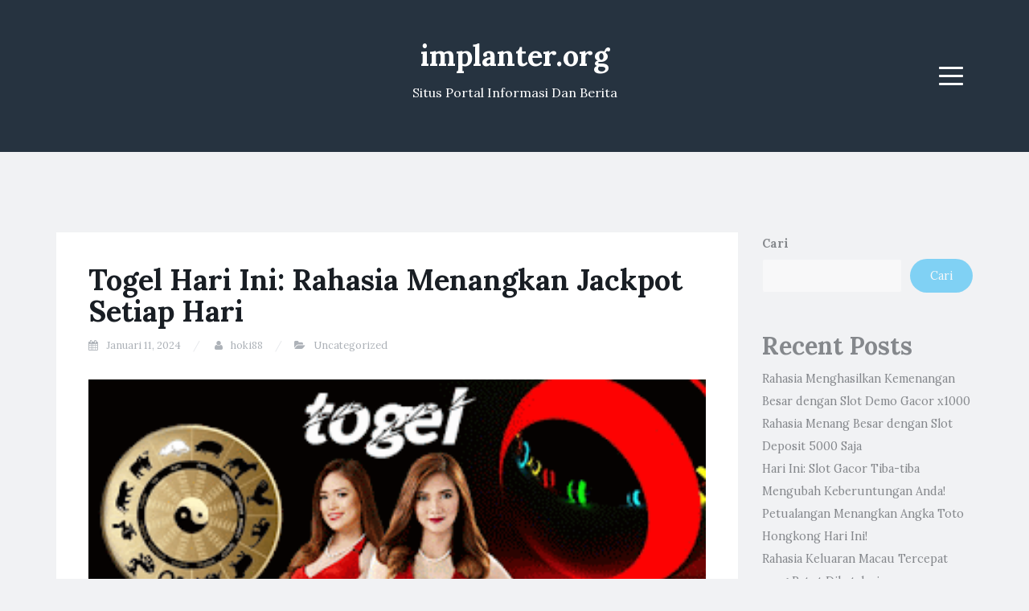

--- FILE ---
content_type: text/html; charset=UTF-8
request_url: https://implanter.org/togel-hari-ini-rahasia-menangkan-jackpot-setiap-hari/
body_size: 12868
content:
<!DOCTYPE html>
<html lang="id">
<head>
<meta charset="UTF-8">
<meta name="viewport" content="width=device-width, initial-scale=1">
<link rel="profile" href="https://gmpg.org/xfn/11">
<link rel="pingback" href="https://implanter.org/xmlrpc.php">

<meta name='robots' content='index, follow, max-image-preview:large, max-snippet:-1, max-video-preview:-1' />

	<!-- This site is optimized with the Yoast SEO plugin v26.7 - https://yoast.com/wordpress/plugins/seo/ -->
	<title>Togel Hari Ini: Rahasia Menangkan Jackpot Setiap Hari - implanter.org</title>
	<meta name="description" content="Apakah Anda ingin bermain togel hari ini dan berharap memenangkan jackpot? Banyak orang tertarik dengan togel karena menawarkan kesempatan untuk" />
	<link rel="canonical" href="https://implanter.org/togel-hari-ini-rahasia-menangkan-jackpot-setiap-hari/" />
	<meta property="og:locale" content="id_ID" />
	<meta property="og:type" content="article" />
	<meta property="og:title" content="Togel Hari Ini: Rahasia Menangkan Jackpot Setiap Hari - implanter.org" />
	<meta property="og:description" content="Apakah Anda ingin bermain togel hari ini dan berharap memenangkan jackpot? Banyak orang tertarik dengan togel karena menawarkan kesempatan untuk" />
	<meta property="og:url" content="https://implanter.org/togel-hari-ini-rahasia-menangkan-jackpot-setiap-hari/" />
	<meta property="og:site_name" content="implanter.org" />
	<meta property="article:published_time" content="2024-01-10T20:06:02+00:00" />
	<meta property="og:image" content="https://blogger.googleusercontent.com/img/b/R29vZ2xl/AVvXsEijQifww2Ym0CYPMp6_ftLrkhKkaxMq2JbO8aVJuhcUl48NrNUqwLEgWslRvDqp4J-uQ8Ul-1EXsVUMfUMEkttm3wvTX5-vUYZgSKEER9SwY6GPfBDQWZu22VXLIaNsGYKeHFwcfpluRHLYl8gbxqjOFG9MTfb3pDMWemjfDgmXAvFy6fYYzGsLgl5c_Yfn/s320/4.gif" />
	<meta name="author" content="hoki88" />
	<meta name="twitter:card" content="summary_large_image" />
	<meta name="twitter:image" content="https://blogger.googleusercontent.com/img/b/R29vZ2xl/AVvXsEijQifww2Ym0CYPMp6_ftLrkhKkaxMq2JbO8aVJuhcUl48NrNUqwLEgWslRvDqp4J-uQ8Ul-1EXsVUMfUMEkttm3wvTX5-vUYZgSKEER9SwY6GPfBDQWZu22VXLIaNsGYKeHFwcfpluRHLYl8gbxqjOFG9MTfb3pDMWemjfDgmXAvFy6fYYzGsLgl5c_Yfn/s320/4.gif" />
	<meta name="twitter:label1" content="Ditulis oleh" />
	<meta name="twitter:data1" content="hoki88" />
	<meta name="twitter:label2" content="Estimasi waktu membaca" />
	<meta name="twitter:data2" content="5 menit" />
	<script type="application/ld+json" class="yoast-schema-graph">{"@context":"https://schema.org","@graph":[{"@type":"Article","@id":"https://implanter.org/togel-hari-ini-rahasia-menangkan-jackpot-setiap-hari/#article","isPartOf":{"@id":"https://implanter.org/togel-hari-ini-rahasia-menangkan-jackpot-setiap-hari/"},"author":{"name":"hoki88","@id":"https://implanter.org/#/schema/person/92bf6a674711c0503972f928535412d0"},"headline":"Togel Hari Ini: Rahasia Menangkan Jackpot Setiap Hari","datePublished":"2024-01-10T20:06:02+00:00","mainEntityOfPage":{"@id":"https://implanter.org/togel-hari-ini-rahasia-menangkan-jackpot-setiap-hari/"},"wordCount":927,"image":["https://blogger.googleusercontent.com/img/b/R29vZ2xl/AVvXsEijQifww2Ym0CYPMp6_ftLrkhKkaxMq2JbO8aVJuhcUl48NrNUqwLEgWslRvDqp4J-uQ8Ul-1EXsVUMfUMEkttm3wvTX5-vUYZgSKEER9SwY6GPfBDQWZu22VXLIaNsGYKeHFwcfpluRHLYl8gbxqjOFG9MTfb3pDMWemjfDgmXAvFy6fYYzGsLgl5c_Yfn/s320/4.gif"],"thumbnailUrl":"https://blogger.googleusercontent.com/img/b/R29vZ2xl/AVvXsEijQifww2Ym0CYPMp6_ftLrkhKkaxMq2JbO8aVJuhcUl48NrNUqwLEgWslRvDqp4J-uQ8Ul-1EXsVUMfUMEkttm3wvTX5-vUYZgSKEER9SwY6GPfBDQWZu22VXLIaNsGYKeHFwcfpluRHLYl8gbxqjOFG9MTfb3pDMWemjfDgmXAvFy6fYYzGsLgl5c_Yfn/s320/4.gif","articleSection":["Uncategorized"],"inLanguage":"id"},{"@type":"WebPage","@id":"https://implanter.org/togel-hari-ini-rahasia-menangkan-jackpot-setiap-hari/","url":"https://implanter.org/togel-hari-ini-rahasia-menangkan-jackpot-setiap-hari/","name":"Togel Hari Ini: Rahasia Menangkan Jackpot Setiap Hari - implanter.org","isPartOf":{"@id":"https://implanter.org/#website"},"primaryImageOfPage":"https://blogger.googleusercontent.com/img/b/R29vZ2xl/AVvXsEijQifww2Ym0CYPMp6_ftLrkhKkaxMq2JbO8aVJuhcUl48NrNUqwLEgWslRvDqp4J-uQ8Ul-1EXsVUMfUMEkttm3wvTX5-vUYZgSKEER9SwY6GPfBDQWZu22VXLIaNsGYKeHFwcfpluRHLYl8gbxqjOFG9MTfb3pDMWemjfDgmXAvFy6fYYzGsLgl5c_Yfn/s320/4.gif","image":["https://blogger.googleusercontent.com/img/b/R29vZ2xl/AVvXsEijQifww2Ym0CYPMp6_ftLrkhKkaxMq2JbO8aVJuhcUl48NrNUqwLEgWslRvDqp4J-uQ8Ul-1EXsVUMfUMEkttm3wvTX5-vUYZgSKEER9SwY6GPfBDQWZu22VXLIaNsGYKeHFwcfpluRHLYl8gbxqjOFG9MTfb3pDMWemjfDgmXAvFy6fYYzGsLgl5c_Yfn/s320/4.gif"],"thumbnailUrl":"https://blogger.googleusercontent.com/img/b/R29vZ2xl/AVvXsEijQifww2Ym0CYPMp6_ftLrkhKkaxMq2JbO8aVJuhcUl48NrNUqwLEgWslRvDqp4J-uQ8Ul-1EXsVUMfUMEkttm3wvTX5-vUYZgSKEER9SwY6GPfBDQWZu22VXLIaNsGYKeHFwcfpluRHLYl8gbxqjOFG9MTfb3pDMWemjfDgmXAvFy6fYYzGsLgl5c_Yfn/s320/4.gif","datePublished":"2024-01-10T20:06:02+00:00","author":{"@id":"https://implanter.org/#/schema/person/92bf6a674711c0503972f928535412d0"},"description":"Apakah Anda ingin bermain togel hari ini dan berharap memenangkan jackpot? Banyak orang tertarik dengan togel karena menawarkan kesempatan untuk","breadcrumb":{"@id":"https://implanter.org/togel-hari-ini-rahasia-menangkan-jackpot-setiap-hari/#breadcrumb"},"inLanguage":"id","potentialAction":[{"@type":"ReadAction","target":["https://implanter.org/togel-hari-ini-rahasia-menangkan-jackpot-setiap-hari/"]}]},{"@type":"ImageObject","inLanguage":"id","@id":"https://implanter.org/togel-hari-ini-rahasia-menangkan-jackpot-setiap-hari/#primaryimage","url":"https://blogger.googleusercontent.com/img/b/R29vZ2xl/AVvXsEijQifww2Ym0CYPMp6_ftLrkhKkaxMq2JbO8aVJuhcUl48NrNUqwLEgWslRvDqp4J-uQ8Ul-1EXsVUMfUMEkttm3wvTX5-vUYZgSKEER9SwY6GPfBDQWZu22VXLIaNsGYKeHFwcfpluRHLYl8gbxqjOFG9MTfb3pDMWemjfDgmXAvFy6fYYzGsLgl5c_Yfn/s320/4.gif","contentUrl":"https://blogger.googleusercontent.com/img/b/R29vZ2xl/AVvXsEijQifww2Ym0CYPMp6_ftLrkhKkaxMq2JbO8aVJuhcUl48NrNUqwLEgWslRvDqp4J-uQ8Ul-1EXsVUMfUMEkttm3wvTX5-vUYZgSKEER9SwY6GPfBDQWZu22VXLIaNsGYKeHFwcfpluRHLYl8gbxqjOFG9MTfb3pDMWemjfDgmXAvFy6fYYzGsLgl5c_Yfn/s320/4.gif"},{"@type":"BreadcrumbList","@id":"https://implanter.org/togel-hari-ini-rahasia-menangkan-jackpot-setiap-hari/#breadcrumb","itemListElement":[{"@type":"ListItem","position":1,"name":"Home","item":"https://implanter.org/"},{"@type":"ListItem","position":2,"name":"Togel Hari Ini: Rahasia Menangkan Jackpot Setiap Hari"}]},{"@type":"WebSite","@id":"https://implanter.org/#website","url":"https://implanter.org/","name":"implanter.org","description":"Situs Portal Informasi Dan Berita","potentialAction":[{"@type":"SearchAction","target":{"@type":"EntryPoint","urlTemplate":"https://implanter.org/?s={search_term_string}"},"query-input":{"@type":"PropertyValueSpecification","valueRequired":true,"valueName":"search_term_string"}}],"inLanguage":"id"},{"@type":"Person","@id":"https://implanter.org/#/schema/person/92bf6a674711c0503972f928535412d0","name":"hoki88","image":{"@type":"ImageObject","inLanguage":"id","@id":"https://implanter.org/#/schema/person/image/","url":"https://secure.gravatar.com/avatar/c594750e856c9399f764fc356ffd08a2c8b098f0b05ff25b8197b52b21fa9e7e?s=96&d=mm&r=g","contentUrl":"https://secure.gravatar.com/avatar/c594750e856c9399f764fc356ffd08a2c8b098f0b05ff25b8197b52b21fa9e7e?s=96&d=mm&r=g","caption":"hoki88"},"sameAs":["http://implanter.org"],"url":"https://implanter.org/author/hoki88/"}]}</script>
	<!-- / Yoast SEO plugin. -->


<link rel='dns-prefetch' href='//fonts.googleapis.com' />
<link rel="alternate" type="application/rss+xml" title="implanter.org &raquo; Feed" href="https://implanter.org/feed/" />
<link rel="alternate" title="oEmbed (JSON)" type="application/json+oembed" href="https://implanter.org/wp-json/oembed/1.0/embed?url=https%3A%2F%2Fimplanter.org%2Ftogel-hari-ini-rahasia-menangkan-jackpot-setiap-hari%2F" />
<link rel="alternate" title="oEmbed (XML)" type="text/xml+oembed" href="https://implanter.org/wp-json/oembed/1.0/embed?url=https%3A%2F%2Fimplanter.org%2Ftogel-hari-ini-rahasia-menangkan-jackpot-setiap-hari%2F&#038;format=xml" />
<style id='wp-img-auto-sizes-contain-inline-css' type='text/css'>
img:is([sizes=auto i],[sizes^="auto," i]){contain-intrinsic-size:3000px 1500px}
/*# sourceURL=wp-img-auto-sizes-contain-inline-css */
</style>

<style id='wp-emoji-styles-inline-css' type='text/css'>

	img.wp-smiley, img.emoji {
		display: inline !important;
		border: none !important;
		box-shadow: none !important;
		height: 1em !important;
		width: 1em !important;
		margin: 0 0.07em !important;
		vertical-align: -0.1em !important;
		background: none !important;
		padding: 0 !important;
	}
/*# sourceURL=wp-emoji-styles-inline-css */
</style>
<link rel='stylesheet' id='wp-block-library-css' href='https://implanter.org/wp-includes/css/dist/block-library/style.min.css?ver=6.9' type='text/css' media='all' />
<style id='wp-block-archives-inline-css' type='text/css'>
.wp-block-archives{box-sizing:border-box}.wp-block-archives-dropdown label{display:block}
/*# sourceURL=https://implanter.org/wp-includes/blocks/archives/style.min.css */
</style>
<style id='wp-block-categories-inline-css' type='text/css'>
.wp-block-categories{box-sizing:border-box}.wp-block-categories.alignleft{margin-right:2em}.wp-block-categories.alignright{margin-left:2em}.wp-block-categories.wp-block-categories-dropdown.aligncenter{text-align:center}.wp-block-categories .wp-block-categories__label{display:block;width:100%}
/*# sourceURL=https://implanter.org/wp-includes/blocks/categories/style.min.css */
</style>
<style id='wp-block-heading-inline-css' type='text/css'>
h1:where(.wp-block-heading).has-background,h2:where(.wp-block-heading).has-background,h3:where(.wp-block-heading).has-background,h4:where(.wp-block-heading).has-background,h5:where(.wp-block-heading).has-background,h6:where(.wp-block-heading).has-background{padding:1.25em 2.375em}h1.has-text-align-left[style*=writing-mode]:where([style*=vertical-lr]),h1.has-text-align-right[style*=writing-mode]:where([style*=vertical-rl]),h2.has-text-align-left[style*=writing-mode]:where([style*=vertical-lr]),h2.has-text-align-right[style*=writing-mode]:where([style*=vertical-rl]),h3.has-text-align-left[style*=writing-mode]:where([style*=vertical-lr]),h3.has-text-align-right[style*=writing-mode]:where([style*=vertical-rl]),h4.has-text-align-left[style*=writing-mode]:where([style*=vertical-lr]),h4.has-text-align-right[style*=writing-mode]:where([style*=vertical-rl]),h5.has-text-align-left[style*=writing-mode]:where([style*=vertical-lr]),h5.has-text-align-right[style*=writing-mode]:where([style*=vertical-rl]),h6.has-text-align-left[style*=writing-mode]:where([style*=vertical-lr]),h6.has-text-align-right[style*=writing-mode]:where([style*=vertical-rl]){rotate:180deg}
/*# sourceURL=https://implanter.org/wp-includes/blocks/heading/style.min.css */
</style>
<style id='wp-block-latest-comments-inline-css' type='text/css'>
ol.wp-block-latest-comments{box-sizing:border-box;margin-left:0}:where(.wp-block-latest-comments:not([style*=line-height] .wp-block-latest-comments__comment)){line-height:1.1}:where(.wp-block-latest-comments:not([style*=line-height] .wp-block-latest-comments__comment-excerpt p)){line-height:1.8}.has-dates :where(.wp-block-latest-comments:not([style*=line-height])),.has-excerpts :where(.wp-block-latest-comments:not([style*=line-height])){line-height:1.5}.wp-block-latest-comments .wp-block-latest-comments{padding-left:0}.wp-block-latest-comments__comment{list-style:none;margin-bottom:1em}.has-avatars .wp-block-latest-comments__comment{list-style:none;min-height:2.25em}.has-avatars .wp-block-latest-comments__comment .wp-block-latest-comments__comment-excerpt,.has-avatars .wp-block-latest-comments__comment .wp-block-latest-comments__comment-meta{margin-left:3.25em}.wp-block-latest-comments__comment-excerpt p{font-size:.875em;margin:.36em 0 1.4em}.wp-block-latest-comments__comment-date{display:block;font-size:.75em}.wp-block-latest-comments .avatar,.wp-block-latest-comments__comment-avatar{border-radius:1.5em;display:block;float:left;height:2.5em;margin-right:.75em;width:2.5em}.wp-block-latest-comments[class*=-font-size] a,.wp-block-latest-comments[style*=font-size] a{font-size:inherit}
/*# sourceURL=https://implanter.org/wp-includes/blocks/latest-comments/style.min.css */
</style>
<style id='wp-block-latest-posts-inline-css' type='text/css'>
.wp-block-latest-posts{box-sizing:border-box}.wp-block-latest-posts.alignleft{margin-right:2em}.wp-block-latest-posts.alignright{margin-left:2em}.wp-block-latest-posts.wp-block-latest-posts__list{list-style:none}.wp-block-latest-posts.wp-block-latest-posts__list li{clear:both;overflow-wrap:break-word}.wp-block-latest-posts.is-grid{display:flex;flex-wrap:wrap}.wp-block-latest-posts.is-grid li{margin:0 1.25em 1.25em 0;width:100%}@media (min-width:600px){.wp-block-latest-posts.columns-2 li{width:calc(50% - .625em)}.wp-block-latest-posts.columns-2 li:nth-child(2n){margin-right:0}.wp-block-latest-posts.columns-3 li{width:calc(33.33333% - .83333em)}.wp-block-latest-posts.columns-3 li:nth-child(3n){margin-right:0}.wp-block-latest-posts.columns-4 li{width:calc(25% - .9375em)}.wp-block-latest-posts.columns-4 li:nth-child(4n){margin-right:0}.wp-block-latest-posts.columns-5 li{width:calc(20% - 1em)}.wp-block-latest-posts.columns-5 li:nth-child(5n){margin-right:0}.wp-block-latest-posts.columns-6 li{width:calc(16.66667% - 1.04167em)}.wp-block-latest-posts.columns-6 li:nth-child(6n){margin-right:0}}:root :where(.wp-block-latest-posts.is-grid){padding:0}:root :where(.wp-block-latest-posts.wp-block-latest-posts__list){padding-left:0}.wp-block-latest-posts__post-author,.wp-block-latest-posts__post-date{display:block;font-size:.8125em}.wp-block-latest-posts__post-excerpt,.wp-block-latest-posts__post-full-content{margin-bottom:1em;margin-top:.5em}.wp-block-latest-posts__featured-image a{display:inline-block}.wp-block-latest-posts__featured-image img{height:auto;max-width:100%;width:auto}.wp-block-latest-posts__featured-image.alignleft{float:left;margin-right:1em}.wp-block-latest-posts__featured-image.alignright{float:right;margin-left:1em}.wp-block-latest-posts__featured-image.aligncenter{margin-bottom:1em;text-align:center}
/*# sourceURL=https://implanter.org/wp-includes/blocks/latest-posts/style.min.css */
</style>
<style id='wp-block-search-inline-css' type='text/css'>
.wp-block-search__button{margin-left:10px;word-break:normal}.wp-block-search__button.has-icon{line-height:0}.wp-block-search__button svg{height:1.25em;min-height:24px;min-width:24px;width:1.25em;fill:currentColor;vertical-align:text-bottom}:where(.wp-block-search__button){border:1px solid #ccc;padding:6px 10px}.wp-block-search__inside-wrapper{display:flex;flex:auto;flex-wrap:nowrap;max-width:100%}.wp-block-search__label{width:100%}.wp-block-search.wp-block-search__button-only .wp-block-search__button{box-sizing:border-box;display:flex;flex-shrink:0;justify-content:center;margin-left:0;max-width:100%}.wp-block-search.wp-block-search__button-only .wp-block-search__inside-wrapper{min-width:0!important;transition-property:width}.wp-block-search.wp-block-search__button-only .wp-block-search__input{flex-basis:100%;transition-duration:.3s}.wp-block-search.wp-block-search__button-only.wp-block-search__searchfield-hidden,.wp-block-search.wp-block-search__button-only.wp-block-search__searchfield-hidden .wp-block-search__inside-wrapper{overflow:hidden}.wp-block-search.wp-block-search__button-only.wp-block-search__searchfield-hidden .wp-block-search__input{border-left-width:0!important;border-right-width:0!important;flex-basis:0;flex-grow:0;margin:0;min-width:0!important;padding-left:0!important;padding-right:0!important;width:0!important}:where(.wp-block-search__input){appearance:none;border:1px solid #949494;flex-grow:1;font-family:inherit;font-size:inherit;font-style:inherit;font-weight:inherit;letter-spacing:inherit;line-height:inherit;margin-left:0;margin-right:0;min-width:3rem;padding:8px;text-decoration:unset!important;text-transform:inherit}:where(.wp-block-search__button-inside .wp-block-search__inside-wrapper){background-color:#fff;border:1px solid #949494;box-sizing:border-box;padding:4px}:where(.wp-block-search__button-inside .wp-block-search__inside-wrapper) .wp-block-search__input{border:none;border-radius:0;padding:0 4px}:where(.wp-block-search__button-inside .wp-block-search__inside-wrapper) .wp-block-search__input:focus{outline:none}:where(.wp-block-search__button-inside .wp-block-search__inside-wrapper) :where(.wp-block-search__button){padding:4px 8px}.wp-block-search.aligncenter .wp-block-search__inside-wrapper{margin:auto}.wp-block[data-align=right] .wp-block-search.wp-block-search__button-only .wp-block-search__inside-wrapper{float:right}
/*# sourceURL=https://implanter.org/wp-includes/blocks/search/style.min.css */
</style>
<style id='wp-block-group-inline-css' type='text/css'>
.wp-block-group{box-sizing:border-box}:where(.wp-block-group.wp-block-group-is-layout-constrained){position:relative}
/*# sourceURL=https://implanter.org/wp-includes/blocks/group/style.min.css */
</style>
<style id='wp-block-paragraph-inline-css' type='text/css'>
.is-small-text{font-size:.875em}.is-regular-text{font-size:1em}.is-large-text{font-size:2.25em}.is-larger-text{font-size:3em}.has-drop-cap:not(:focus):first-letter{float:left;font-size:8.4em;font-style:normal;font-weight:100;line-height:.68;margin:.05em .1em 0 0;text-transform:uppercase}body.rtl .has-drop-cap:not(:focus):first-letter{float:none;margin-left:.1em}p.has-drop-cap.has-background{overflow:hidden}:root :where(p.has-background){padding:1.25em 2.375em}:where(p.has-text-color:not(.has-link-color)) a{color:inherit}p.has-text-align-left[style*="writing-mode:vertical-lr"],p.has-text-align-right[style*="writing-mode:vertical-rl"]{rotate:180deg}
/*# sourceURL=https://implanter.org/wp-includes/blocks/paragraph/style.min.css */
</style>
<style id='global-styles-inline-css' type='text/css'>
:root{--wp--preset--aspect-ratio--square: 1;--wp--preset--aspect-ratio--4-3: 4/3;--wp--preset--aspect-ratio--3-4: 3/4;--wp--preset--aspect-ratio--3-2: 3/2;--wp--preset--aspect-ratio--2-3: 2/3;--wp--preset--aspect-ratio--16-9: 16/9;--wp--preset--aspect-ratio--9-16: 9/16;--wp--preset--color--black: #000000;--wp--preset--color--cyan-bluish-gray: #abb8c3;--wp--preset--color--white: #ffffff;--wp--preset--color--pale-pink: #f78da7;--wp--preset--color--vivid-red: #cf2e2e;--wp--preset--color--luminous-vivid-orange: #ff6900;--wp--preset--color--luminous-vivid-amber: #fcb900;--wp--preset--color--light-green-cyan: #7bdcb5;--wp--preset--color--vivid-green-cyan: #00d084;--wp--preset--color--pale-cyan-blue: #8ed1fc;--wp--preset--color--vivid-cyan-blue: #0693e3;--wp--preset--color--vivid-purple: #9b51e0;--wp--preset--gradient--vivid-cyan-blue-to-vivid-purple: linear-gradient(135deg,rgb(6,147,227) 0%,rgb(155,81,224) 100%);--wp--preset--gradient--light-green-cyan-to-vivid-green-cyan: linear-gradient(135deg,rgb(122,220,180) 0%,rgb(0,208,130) 100%);--wp--preset--gradient--luminous-vivid-amber-to-luminous-vivid-orange: linear-gradient(135deg,rgb(252,185,0) 0%,rgb(255,105,0) 100%);--wp--preset--gradient--luminous-vivid-orange-to-vivid-red: linear-gradient(135deg,rgb(255,105,0) 0%,rgb(207,46,46) 100%);--wp--preset--gradient--very-light-gray-to-cyan-bluish-gray: linear-gradient(135deg,rgb(238,238,238) 0%,rgb(169,184,195) 100%);--wp--preset--gradient--cool-to-warm-spectrum: linear-gradient(135deg,rgb(74,234,220) 0%,rgb(151,120,209) 20%,rgb(207,42,186) 40%,rgb(238,44,130) 60%,rgb(251,105,98) 80%,rgb(254,248,76) 100%);--wp--preset--gradient--blush-light-purple: linear-gradient(135deg,rgb(255,206,236) 0%,rgb(152,150,240) 100%);--wp--preset--gradient--blush-bordeaux: linear-gradient(135deg,rgb(254,205,165) 0%,rgb(254,45,45) 50%,rgb(107,0,62) 100%);--wp--preset--gradient--luminous-dusk: linear-gradient(135deg,rgb(255,203,112) 0%,rgb(199,81,192) 50%,rgb(65,88,208) 100%);--wp--preset--gradient--pale-ocean: linear-gradient(135deg,rgb(255,245,203) 0%,rgb(182,227,212) 50%,rgb(51,167,181) 100%);--wp--preset--gradient--electric-grass: linear-gradient(135deg,rgb(202,248,128) 0%,rgb(113,206,126) 100%);--wp--preset--gradient--midnight: linear-gradient(135deg,rgb(2,3,129) 0%,rgb(40,116,252) 100%);--wp--preset--font-size--small: 13px;--wp--preset--font-size--medium: 20px;--wp--preset--font-size--large: 36px;--wp--preset--font-size--x-large: 42px;--wp--preset--spacing--20: 0.44rem;--wp--preset--spacing--30: 0.67rem;--wp--preset--spacing--40: 1rem;--wp--preset--spacing--50: 1.5rem;--wp--preset--spacing--60: 2.25rem;--wp--preset--spacing--70: 3.38rem;--wp--preset--spacing--80: 5.06rem;--wp--preset--shadow--natural: 6px 6px 9px rgba(0, 0, 0, 0.2);--wp--preset--shadow--deep: 12px 12px 50px rgba(0, 0, 0, 0.4);--wp--preset--shadow--sharp: 6px 6px 0px rgba(0, 0, 0, 0.2);--wp--preset--shadow--outlined: 6px 6px 0px -3px rgb(255, 255, 255), 6px 6px rgb(0, 0, 0);--wp--preset--shadow--crisp: 6px 6px 0px rgb(0, 0, 0);}:where(.is-layout-flex){gap: 0.5em;}:where(.is-layout-grid){gap: 0.5em;}body .is-layout-flex{display: flex;}.is-layout-flex{flex-wrap: wrap;align-items: center;}.is-layout-flex > :is(*, div){margin: 0;}body .is-layout-grid{display: grid;}.is-layout-grid > :is(*, div){margin: 0;}:where(.wp-block-columns.is-layout-flex){gap: 2em;}:where(.wp-block-columns.is-layout-grid){gap: 2em;}:where(.wp-block-post-template.is-layout-flex){gap: 1.25em;}:where(.wp-block-post-template.is-layout-grid){gap: 1.25em;}.has-black-color{color: var(--wp--preset--color--black) !important;}.has-cyan-bluish-gray-color{color: var(--wp--preset--color--cyan-bluish-gray) !important;}.has-white-color{color: var(--wp--preset--color--white) !important;}.has-pale-pink-color{color: var(--wp--preset--color--pale-pink) !important;}.has-vivid-red-color{color: var(--wp--preset--color--vivid-red) !important;}.has-luminous-vivid-orange-color{color: var(--wp--preset--color--luminous-vivid-orange) !important;}.has-luminous-vivid-amber-color{color: var(--wp--preset--color--luminous-vivid-amber) !important;}.has-light-green-cyan-color{color: var(--wp--preset--color--light-green-cyan) !important;}.has-vivid-green-cyan-color{color: var(--wp--preset--color--vivid-green-cyan) !important;}.has-pale-cyan-blue-color{color: var(--wp--preset--color--pale-cyan-blue) !important;}.has-vivid-cyan-blue-color{color: var(--wp--preset--color--vivid-cyan-blue) !important;}.has-vivid-purple-color{color: var(--wp--preset--color--vivid-purple) !important;}.has-black-background-color{background-color: var(--wp--preset--color--black) !important;}.has-cyan-bluish-gray-background-color{background-color: var(--wp--preset--color--cyan-bluish-gray) !important;}.has-white-background-color{background-color: var(--wp--preset--color--white) !important;}.has-pale-pink-background-color{background-color: var(--wp--preset--color--pale-pink) !important;}.has-vivid-red-background-color{background-color: var(--wp--preset--color--vivid-red) !important;}.has-luminous-vivid-orange-background-color{background-color: var(--wp--preset--color--luminous-vivid-orange) !important;}.has-luminous-vivid-amber-background-color{background-color: var(--wp--preset--color--luminous-vivid-amber) !important;}.has-light-green-cyan-background-color{background-color: var(--wp--preset--color--light-green-cyan) !important;}.has-vivid-green-cyan-background-color{background-color: var(--wp--preset--color--vivid-green-cyan) !important;}.has-pale-cyan-blue-background-color{background-color: var(--wp--preset--color--pale-cyan-blue) !important;}.has-vivid-cyan-blue-background-color{background-color: var(--wp--preset--color--vivid-cyan-blue) !important;}.has-vivid-purple-background-color{background-color: var(--wp--preset--color--vivid-purple) !important;}.has-black-border-color{border-color: var(--wp--preset--color--black) !important;}.has-cyan-bluish-gray-border-color{border-color: var(--wp--preset--color--cyan-bluish-gray) !important;}.has-white-border-color{border-color: var(--wp--preset--color--white) !important;}.has-pale-pink-border-color{border-color: var(--wp--preset--color--pale-pink) !important;}.has-vivid-red-border-color{border-color: var(--wp--preset--color--vivid-red) !important;}.has-luminous-vivid-orange-border-color{border-color: var(--wp--preset--color--luminous-vivid-orange) !important;}.has-luminous-vivid-amber-border-color{border-color: var(--wp--preset--color--luminous-vivid-amber) !important;}.has-light-green-cyan-border-color{border-color: var(--wp--preset--color--light-green-cyan) !important;}.has-vivid-green-cyan-border-color{border-color: var(--wp--preset--color--vivid-green-cyan) !important;}.has-pale-cyan-blue-border-color{border-color: var(--wp--preset--color--pale-cyan-blue) !important;}.has-vivid-cyan-blue-border-color{border-color: var(--wp--preset--color--vivid-cyan-blue) !important;}.has-vivid-purple-border-color{border-color: var(--wp--preset--color--vivid-purple) !important;}.has-vivid-cyan-blue-to-vivid-purple-gradient-background{background: var(--wp--preset--gradient--vivid-cyan-blue-to-vivid-purple) !important;}.has-light-green-cyan-to-vivid-green-cyan-gradient-background{background: var(--wp--preset--gradient--light-green-cyan-to-vivid-green-cyan) !important;}.has-luminous-vivid-amber-to-luminous-vivid-orange-gradient-background{background: var(--wp--preset--gradient--luminous-vivid-amber-to-luminous-vivid-orange) !important;}.has-luminous-vivid-orange-to-vivid-red-gradient-background{background: var(--wp--preset--gradient--luminous-vivid-orange-to-vivid-red) !important;}.has-very-light-gray-to-cyan-bluish-gray-gradient-background{background: var(--wp--preset--gradient--very-light-gray-to-cyan-bluish-gray) !important;}.has-cool-to-warm-spectrum-gradient-background{background: var(--wp--preset--gradient--cool-to-warm-spectrum) !important;}.has-blush-light-purple-gradient-background{background: var(--wp--preset--gradient--blush-light-purple) !important;}.has-blush-bordeaux-gradient-background{background: var(--wp--preset--gradient--blush-bordeaux) !important;}.has-luminous-dusk-gradient-background{background: var(--wp--preset--gradient--luminous-dusk) !important;}.has-pale-ocean-gradient-background{background: var(--wp--preset--gradient--pale-ocean) !important;}.has-electric-grass-gradient-background{background: var(--wp--preset--gradient--electric-grass) !important;}.has-midnight-gradient-background{background: var(--wp--preset--gradient--midnight) !important;}.has-small-font-size{font-size: var(--wp--preset--font-size--small) !important;}.has-medium-font-size{font-size: var(--wp--preset--font-size--medium) !important;}.has-large-font-size{font-size: var(--wp--preset--font-size--large) !important;}.has-x-large-font-size{font-size: var(--wp--preset--font-size--x-large) !important;}
/*# sourceURL=global-styles-inline-css */
</style>

<style id='classic-theme-styles-inline-css' type='text/css'>
/*! This file is auto-generated */
.wp-block-button__link{color:#fff;background-color:#32373c;border-radius:9999px;box-shadow:none;text-decoration:none;padding:calc(.667em + 2px) calc(1.333em + 2px);font-size:1.125em}.wp-block-file__button{background:#32373c;color:#fff;text-decoration:none}
/*# sourceURL=/wp-includes/css/classic-themes.min.css */
</style>
<link rel='stylesheet' id='dashicons-css' href='https://implanter.org/wp-includes/css/dashicons.min.css?ver=6.9' type='text/css' media='all' />
<link rel='stylesheet' id='admin-bar-css' href='https://implanter.org/wp-includes/css/admin-bar.min.css?ver=6.9' type='text/css' media='all' />
<style id='admin-bar-inline-css' type='text/css'>

    /* Hide CanvasJS credits for P404 charts specifically */
    #p404RedirectChart .canvasjs-chart-credit {
        display: none !important;
    }
    
    #p404RedirectChart canvas {
        border-radius: 6px;
    }

    .p404-redirect-adminbar-weekly-title {
        font-weight: bold;
        font-size: 14px;
        color: #fff;
        margin-bottom: 6px;
    }

    #wpadminbar #wp-admin-bar-p404_free_top_button .ab-icon:before {
        content: "\f103";
        color: #dc3545;
        top: 3px;
    }
    
    #wp-admin-bar-p404_free_top_button .ab-item {
        min-width: 80px !important;
        padding: 0px !important;
    }
    
    /* Ensure proper positioning and z-index for P404 dropdown */
    .p404-redirect-adminbar-dropdown-wrap { 
        min-width: 0; 
        padding: 0;
        position: static !important;
    }
    
    #wpadminbar #wp-admin-bar-p404_free_top_button_dropdown {
        position: static !important;
    }
    
    #wpadminbar #wp-admin-bar-p404_free_top_button_dropdown .ab-item {
        padding: 0 !important;
        margin: 0 !important;
    }
    
    .p404-redirect-dropdown-container {
        min-width: 340px;
        padding: 18px 18px 12px 18px;
        background: #23282d !important;
        color: #fff;
        border-radius: 12px;
        box-shadow: 0 8px 32px rgba(0,0,0,0.25);
        margin-top: 10px;
        position: relative !important;
        z-index: 999999 !important;
        display: block !important;
        border: 1px solid #444;
    }
    
    /* Ensure P404 dropdown appears on hover */
    #wpadminbar #wp-admin-bar-p404_free_top_button .p404-redirect-dropdown-container { 
        display: none !important;
    }
    
    #wpadminbar #wp-admin-bar-p404_free_top_button:hover .p404-redirect-dropdown-container { 
        display: block !important;
    }
    
    #wpadminbar #wp-admin-bar-p404_free_top_button:hover #wp-admin-bar-p404_free_top_button_dropdown .p404-redirect-dropdown-container {
        display: block !important;
    }
    
    .p404-redirect-card {
        background: #2c3338;
        border-radius: 8px;
        padding: 18px 18px 12px 18px;
        box-shadow: 0 2px 8px rgba(0,0,0,0.07);
        display: flex;
        flex-direction: column;
        align-items: flex-start;
        border: 1px solid #444;
    }
    
    .p404-redirect-btn {
        display: inline-block;
        background: #dc3545;
        color: #fff !important;
        font-weight: bold;
        padding: 5px 22px;
        border-radius: 8px;
        text-decoration: none;
        font-size: 17px;
        transition: background 0.2s, box-shadow 0.2s;
        margin-top: 8px;
        box-shadow: 0 2px 8px rgba(220,53,69,0.15);
        text-align: center;
        line-height: 1.6;
    }
    
    .p404-redirect-btn:hover {
        background: #c82333;
        color: #fff !important;
        box-shadow: 0 4px 16px rgba(220,53,69,0.25);
    }
    
    /* Prevent conflicts with other admin bar dropdowns */
    #wpadminbar .ab-top-menu > li:hover > .ab-item,
    #wpadminbar .ab-top-menu > li.hover > .ab-item {
        z-index: auto;
    }
    
    #wpadminbar #wp-admin-bar-p404_free_top_button:hover > .ab-item {
        z-index: 999998 !important;
    }
    
/*# sourceURL=admin-bar-inline-css */
</style>
<link crossorigin="anonymous" rel='stylesheet' id='blogi-google-font-css' href='https://fonts.googleapis.com/css?family=Lora%3A400%2C400i%2C700%2C700i&#038;subset=cyrillic%2Clatin-ext&#038;ver=1.0.7' type='text/css' media='all' />
<link rel='stylesheet' id='bootstrap-css' href='https://implanter.org/wp-content/themes/blogi/assets/bootstrap/css/bootstrap.min.css?ver=3.3.7' type='text/css' media='all' />
<link rel='stylesheet' id='font-awesome-css' href='https://implanter.org/wp-content/themes/blogi/assets/font-awesome/css/font-awesome.min.css?ver=4.6.3' type='text/css' media='all' />
<link rel='stylesheet' id='blogi-style-css' href='https://implanter.org/wp-content/themes/blogi/style.css?ver=1.0.7' type='text/css' media='all' />
<script type="text/javascript" src="https://implanter.org/wp-includes/js/jquery/jquery.min.js?ver=3.7.1" id="jquery-core-js"></script>
<script type="text/javascript" src="https://implanter.org/wp-includes/js/jquery/jquery-migrate.min.js?ver=3.4.1" id="jquery-migrate-js"></script>
<link rel="https://api.w.org/" href="https://implanter.org/wp-json/" /><link rel="alternate" title="JSON" type="application/json" href="https://implanter.org/wp-json/wp/v2/posts/61" /><link rel="EditURI" type="application/rsd+xml" title="RSD" href="https://implanter.org/xmlrpc.php?rsd" />
<meta name="generator" content="WordPress 6.9" />
<link rel='shortlink' href='https://implanter.org/?p=61' />
	<style type="text/css">
				.site-title a,
		.site-description {
			color: #ffffff;
		}
		.site-header{
		background-color: #263340;
			}
	</style>
		<!-- There is no amphtml version available for this URL. --></head>

<body class="wp-singular post-template-default single single-post postid-61 single-format-standard wp-theme-blogi">
<div id="page" class="site">
	<a class="skip-link screen-reader-text" href="#content">Skip to content</a>

	<header id="masthead" class="site-header" role="banner">
		<div class="container">
			<div class="row">
				<div class="col-md-4 col-sm-4 col-xs-3">
					<ul class="social-header clearfix">
																																			</ul>
				</div>
				<div class="col-md-4 col-sm-4 col-xs-6">
					<div class="site-branding text-center">
						<h1 class="site-title"><a href="https://implanter.org/" rel="home">implanter.org</a></h1>
						<p class="site-description">Situs Portal Informasi Dan Berita</p>
											</div><!-- .site-branding -->
				</div>
				<div class="col-md-4 col-sm-4 col-xs-3 menu-col">
					<nav id="site-navigation" class="main-navigation" role="navigation">
						<button class="menu-toggle" aria-controls="primary-menu" aria-expanded="false">
							<span class="sr-only">Menu</span>
							<span class="icon-bar"></span>
							<span class="icon-bar"></span>
							<span class="icon-bar"></span>
						</button>
						<div id="primary-menu" class="menu"><ul>
<li class="page_item page-item-2"><a href="https://implanter.org/sample-page/">Sample Page</a></li>
</ul></div>
					</nav><!-- #site-navigation -->
				</div>
			</div>
		</div>
	</header><!-- #masthead -->

	<div id="content" class="site-content">
<div class="container">
	<div class="row">
		<div id="primary" class="content-area col-md-9">
			<main id="main" class="site-main" role="main">

			
				
<article id="post-61" class="post-61 post type-post status-publish format-standard has-post-thumbnail hentry category-uncategorized">
		<header class="entry-header">
		<h1 class="entry-title">Togel Hari Ini: Rahasia Menangkan Jackpot Setiap Hari</h1>
				<div class="entry-meta">
			<span class="posted-on"><i class="fa fa-calendar"></i> <a href="https://implanter.org/togel-hari-ini-rahasia-menangkan-jackpot-setiap-hari/" rel="bookmark"><time class="entry-date published updated" datetime="2024-01-11T03:06:02+07:00">Januari 11, 2024</time></a></span> <span class="byline"><i class="fa fa-user"></i> <span class="author vcard"><a class="url fn n" href="https://implanter.org/author/hoki88/">hoki88</a></span></span><span class="posted-in"><i class="fa fa-folder-open"></i> <a href="https://implanter.org/category/uncategorized/" rel="category tag">Uncategorized</a></span>		</div><!-- .entry-meta -->
				<img width="870" height="300" src="https://blogger.googleusercontent.com/img/b/R29vZ2xl/AVvXsEijQifww2Ym0CYPMp6_ftLrkhKkaxMq2JbO8aVJuhcUl48NrNUqwLEgWslRvDqp4J-uQ8Ul-1EXsVUMfUMEkttm3wvTX5-vUYZgSKEER9SwY6GPfBDQWZu22VXLIaNsGYKeHFwcfpluRHLYl8gbxqjOFG9MTfb3pDMWemjfDgmXAvFy6fYYzGsLgl5c_Yfn/s320/4.gif" class="attachment-blogi-post-thumb size-blogi-post-thumb wp-post-image" alt="Togel Hari Ini: Rahasia Menangkan Jackpot Setiap Hari" title="Togel Hari Ini: Rahasia Menangkan Jackpot Setiap Hari" decoding="async" fetchpriority="high" />	</header><!-- .entry-header -->

	<div class="entry-content">
		<p>Apakah Anda ingin bermain togel hari ini dan berharap memenangkan jackpot? Banyak orang tertarik dengan togel karena menawarkan kesempatan untuk mendapatkan uang dalam jumlah besar dengan menebak angka yang tepat. Namun, bagi sebagian orang, togel bisa menjadi sesuatu yang sulit dipahami dan sulit dimenangkan. Tidak perlu khawatir, karena di artikel ini kami akan memberikan rahasia bagi Anda untuk memenangkan jackpot togel setiap hari.</p>
<p></p>
<p>Rahasia pertama yang harus Anda ketahui adalah melakukan analisis terhadap angka-angka yang keluar pada hasil togel sebelumnya. Dengan mempelajari pola dan tren angka-angka tersebut, Anda dapat membuat prediksi yang lebih akurat untuk togel hari ini. Anda juga bisa mencari tahu angka-angka yang sering keluar atau jarang keluar dalam beberapa periode terakhir. Ini akan membantu Anda memperkirakan kemungkinan angka yang akan muncul.</p>
<p></p>
<p>Selain itu, penting untuk mencari informasi terbaru mengenai prediksi angka togel hari ini. Banyak situs dan forum togel menyediakan ulasan dan perkiraan angka-angka yang mungkin keluar. Disarankan untuk memanfaatkan sumber daya ini dengan bijak dan membandingkan prediksi dari berbagai sumber. Jangan lupa untuk memperhatikan ulasan dari para ahli atau pakar togel yang memiliki rekam jejak yang baik.</p>
<p></p>
<p>Ingatlah bahwa togel adalah permainan peluang, sehingga tidak ada strategi pasti untuk memenangkan jackpot setiap hari. Namun, dengan melakukan analisis dan mencari informasi terbaru, Anda dapat meningkatkan peluang Anda untuk mendapatkan kemenangan yang lebih baik. Tetaplah realistis dan bertanggung jawab dalam bermain togel. Selamat mencoba dan semoga beruntung!</p>
<p></p>
<h3 id="strategi-menang-togel-hari-ini">Strategi Menang Togel Hari Ini</h3>
<p></p>
<p>Pertama-tama, penting untuk diingat bahwa togel adalah permainan acak dan tidak ada jaminan bahwa Anda akan menang setiap hari. Namun, ada beberapa strategi yang dapat digunakan untuk membantu meningkatkan peluang Anda dalam togel hari ini.</p>
<p></p>
<p>Pertama, lakukanlah riset dan analisis terlebih dahulu sebelum memilih angka. Periksa data-data sebelumnya dan cari pola atau tren yang mungkin bisa Anda perhatikan. Anda juga bisa mencari informasi tentang angka yang sering muncul atau jarang muncul dalam periode tertentu.  <a href="https://www.emceurope2018.org/">https://www.emceurope2018.org/</a> Dengan analisis yang matang, Anda bisa membuat keputusan yang lebih cerdas dalam memilih angka togel hari ini.</p>
<p></p>
<p>Kedua, gunakanlah sistem taruhan yang sesuai dengan preferensi Anda. Ada beberapa sistem taruhan yang bisa Anda coba, seperti sistem taruhan penuh atau sistem taruhan parsial. Pilihlah sistem yang membuat Anda merasa nyaman dan yakin. Yang terpenting adalah konsisten dalam menggunakan sistem taruhan Anda, karena konsistensi dapat meningkatkan peluang Anda untuk memenangkan togel.</p>
<p></p>
<p>Terakhir, jangan lupa untuk mengatur batas kerugian Anda. Meskipun togel bisa menjadi permainan yang mengasyikkan, tetapi Anda harus bisa mengontrol diri Anda dalam bermain. Tentukanlah batas kerugian harian atau mingguan yang dapat Anda toleransi dan tidak melewati batas tersebut. Ini bisa membantu Anda menjaga kestabilan finansial dan menghindari jatuh dalam kecanduan berjudi.</p>
<p></p>
<p>Dengan mengikuti strategi-strategi ini, diharapkan Anda bisa meningkatkan peluang Anda dalam meraih kemenangan togel hari ini. Selalu ingat, togel adalah permainan berbasis keberuntungan, tetapi Anda dapat melibatkan sedikit strategi untuk membantu Anda dalam perjalanan Anda menuju jackpot.</p>
<p></p>
<h3 id="mengoptimalkan-prediksi-togel">Mengoptimalkan Prediksi Togel</h3>
<p></p>
<p>Untuk meningkatkan peluang mendapatkan jackpot dalam permainan togel hari ini, ada beberapa langkah yang dapat Anda lakukan. Berikut ini beberapa tips yang dapat membantu Anda mengoptimalkan prediksi togel Anda.</p>
<p></p>
<p>Pertama, perbanyaklah melakukan analisis data sebelum memasang taruhan. Jika Anda serius ingin menang, penting untuk mengumpulkan dan menganalisis data keluaran togel sebelumnya. Dengan mempelajari pola dan tren dari data-data tersebut, Anda dapat mengidentifikasi angka-angka yang memiliki kemungkinan besar untuk keluar pada hari ini.</p>
<p></p>
<p>Selanjutnya, jangan terlalu terpengaruh oleh angka yang sering muncul.  <a href="https://bbsvt.org/">pragmatic play</a> Meskipun angka-angka tersebut sering keluar dalam beberapa periode, tidak ada jaminan bahwa angka-angka tersebut akan terus muncul di hari-hari berikutnya. Cobalah untuk mencari pola atau tren yang lebih luas dan tidak hanya fokus pada angka yang sering muncul dalam beberapa kali pengundian.</p>
<p></p>
<p>Terakhir, jangan lupa untuk mempertimbangkan faktor keberuntungan. Meskipun prediksi dan analisis data dapat meningkatkan peluang Anda, tetaplah memperhitungkan faktor keberuntungan yang ikut berperan dalam permainan togel. Bersikaplah realistis dan tetaplah bermain dengan bijak.</p>
<p></p>
<p>Dengan mengoptimalkan prediksi togel Anda melalui analisis data dan menghindari terlalu terpengaruh oleh angka-angka yang sering muncul, Anda dapat meningkatkan peluang untuk memenangkan jackpot dalam permainan togel hari ini. Tetaplah konsisten, bersikaplah bijak, dan selalu bermain dengan tanggung jawab.</p>
<p></p>
<h3 id="tips-dan-trik-meningkatkan-peluang-menang-togel">Tips dan Trik Meningkatkan Peluang Menang Togel</h3>
<p></p>
<p>Dalam mencari kesuksesan di permainan togel, ada beberapa tips dan trik yang dapat meningkatkan peluang Anda untuk memenangkan jackpot setiap hari. Berikut ini adalah beberapa tips yang dapat Anda pertimbangkan.</p>
<p></p>
<ol></p>
<li>
<p>Pahami Pola dan Statistik Togel Hari Ini<br />Untuk meningkatkan peluang menang, sangat penting untuk memahami pola dan statistik togel hari ini. Carilah pola-pola yang muncul secara konsisten dalam hasil-hasil sebelumnya. Analisalah data-data tersebut untuk memprediksi angka-angka yang memiliki potensi besar untuk keluar. Dengan melakukan riset yang teliti, Anda dapat meningkatkan peluang Anda secara signifikan.</p>
<p></li>
<p></p>
<li>
<p>Gunakan Sistem Taruhan yang Tepat<br />Satu tips penting adalah menggunakan sistem taruhan yang tepat.  <a href="https://mhdcca.com/">demo slot x500</a> Ada beberapa sistem taruhan yang dapat Anda gunakan, seperti Wheeling System atau sistem menggabungkan angka-angka dengan cara tertentu. Cobalah sistem-sistem tersebut dan temukan yang paling cocok dengan Anda. Ingatlah untuk tetap disiplin dan konsisten dalam menerapkan sistem yang Anda pilih.</p>
<p></li>
<p></p>
<li>
<p>Manfaatkan Analisis Prediksi Togel<br />Ada banyak situs dan aplikasi yang menyediakan analisis prediksi togel. Manfaatkanlah sumber daya tersebut untuk memperoleh informasi yang lebih akurat dan meningkatkan kemungkinan Anda untuk memenangkan togel hari ini. Pastikan untuk memeriksa reputasi sumber analisis sebelum memutuskan untuk mengikutinya. Dengan mengombinasikan informasi dari berbagai sumber, Anda dapat membuat keputusan taruhan yang lebih cerdas.</p>
<p></li>
<p></ol>
<p></p>
<p>Dengan mengikuti tips dan trik di atas, Anda dapat meningkatkan peluang Anda untuk memenangkan jackpot togel setiap hari. Ingatlah bahwa togel tetaplah permainan yang tidak bisa dijamin kemenangannya. Oleh karena itu, tetaplah bermain dengan bijak dan bertanggung jawab. Semoga sukses dalam perjalanan Anda mencapai kemenangan di togel!</p>
<p></p>

			</div><!-- .entry-content -->

	<footer class="entry-footer">
			</footer><!-- .entry-footer -->
</article><!-- #post-## -->

				
	<nav class="navigation post-navigation" aria-label="Pos">
		<h2 class="screen-reader-text">Navigasi pos</h2>
		<div class="nav-links"><div class="nav-previous"><a href="https://implanter.org/ini-rahasia-di-balik-keberuntungan-togel-hari-ini/" rel="prev"><i class="fa fa-angle-double-left"></i> Ini Rahasia di Balik Keberuntungan Togel Hari Ini!</a></div><div class="nav-next"><a href="https://implanter.org/manfaat-mengikuti-togel-online-rahasia-tersembunyi-keberuntungan-umum/" rel="next">Manfaat Mengikuti Togel Online: Rahasia Tersembunyi Keberuntungan Umum <i class="fa fa-angle-double-right"></i></a></div></div>
	</nav>
				
			
			</main><!-- #main -->
		</div><!-- #primary -->
		
<aside id="secondary" class="widget-area col-md-3" role="complementary">
	<section id="block-2" class="widget widget_block widget_search"><form role="search" method="get" action="https://implanter.org/" class="wp-block-search__button-outside wp-block-search__text-button wp-block-search"    ><label class="wp-block-search__label" for="wp-block-search__input-1" >Cari</label><div class="wp-block-search__inside-wrapper" ><input class="wp-block-search__input" id="wp-block-search__input-1" placeholder="" value="" type="search" name="s" required /><button aria-label="Cari" class="wp-block-search__button wp-element-button" type="submit" >Cari</button></div></form></section><section id="block-3" class="widget widget_block">
<div class="wp-block-group"><div class="wp-block-group__inner-container is-layout-flow wp-block-group-is-layout-flow">
<h2 class="wp-block-heading">Recent Posts</h2>


<ul class="wp-block-latest-posts__list wp-block-latest-posts"><li><a class="wp-block-latest-posts__post-title" href="https://implanter.org/rahasia-menghasilkan-kemenangan-besar-dengan-slot-demo-gacor-x1000/">Rahasia Menghasilkan Kemenangan Besar dengan Slot Demo Gacor x1000</a></li>
<li><a class="wp-block-latest-posts__post-title" href="https://implanter.org/rahasia-menang-besar-dengan-slot-deposit-5000-saja/">Rahasia Menang Besar dengan Slot Deposit 5000 Saja</a></li>
<li><a class="wp-block-latest-posts__post-title" href="https://implanter.org/hari-ini-slot-gacor-tiba-tiba-mengubah-keberuntungan-anda/">Hari Ini: Slot Gacor Tiba-tiba Mengubah Keberuntungan Anda!</a></li>
<li><a class="wp-block-latest-posts__post-title" href="https://implanter.org/petualangan-menangkan-angka-toto-hongkong-hari-ini/">Petualangan Menangkan Angka Toto Hongkong Hari Ini!</a></li>
<li><a class="wp-block-latest-posts__post-title" href="https://implanter.org/rahasia-keluaran-macau-tercepat-yang-patut-diketahui/">Rahasia Keluaran Macau Tercepat yang Patut Diketahui</a></li>
</ul></div></div>
</section><section id="block-4" class="widget widget_block">
<div class="wp-block-group"><div class="wp-block-group__inner-container is-layout-flow wp-block-group-is-layout-flow">
<h2 class="wp-block-heading">Recent Comments</h2>


<div class="no-comments wp-block-latest-comments">Tidak ada komentar untuk ditampilkan.</div></div></div>
</section><section id="block-5" class="widget widget_block">
<div class="wp-block-group"><div class="wp-block-group__inner-container is-layout-flow wp-block-group-is-layout-flow">
<h2 class="wp-block-heading">Archives</h2>


<ul class="wp-block-archives-list wp-block-archives">	<li><a href='https://implanter.org/2024/05/'>Mei 2024</a></li>
	<li><a href='https://implanter.org/2024/04/'>April 2024</a></li>
	<li><a href='https://implanter.org/2024/03/'>Maret 2024</a></li>
	<li><a href='https://implanter.org/2024/02/'>Februari 2024</a></li>
	<li><a href='https://implanter.org/2024/01/'>Januari 2024</a></li>
	<li><a href='https://implanter.org/2023/12/'>Desember 2023</a></li>
	<li><a href='https://implanter.org/2023/11/'>November 2023</a></li>
</ul></div></div>
</section><section id="block-6" class="widget widget_block">
<div class="wp-block-group"><div class="wp-block-group__inner-container is-layout-flow wp-block-group-is-layout-flow">
<h2 class="wp-block-heading">Categories</h2>


<ul class="wp-block-categories-list wp-block-categories">	<li class="cat-item cat-item-1"><a href="https://implanter.org/category/uncategorized/">Uncategorized</a>
</li>
</ul></div></div>
</section><section id="block-8" class="widget widget_block widget_text">
<p><a href="https://www.aquaret.com/">demo slot</a></p>
</section><section id="block-9" class="widget widget_block widget_text">
<p><a href="https://www.thespicediva.com/">rtp live</a></p>
</section></aside><!-- #secondary -->
	</div>
</div>


	</div><!-- #content -->

	<footer id="colophon" class="site-footer" role="contentinfo">
		<div class="container">
			<div class="row">
				<div class="col-md-12">
					<div class="site-info">
						
													<span class="sep">  </span>
																		</div><!-- .site-info -->
				</div>
			</div>
		</div>
	</footer><!-- #colophon -->
</div><!-- #page -->


<script type="speculationrules">
{"prefetch":[{"source":"document","where":{"and":[{"href_matches":"/*"},{"not":{"href_matches":["/wp-*.php","/wp-admin/*","/wp-content/uploads/*","/wp-content/*","/wp-content/plugins/*","/wp-content/themes/blogi/*","/*\\?(.+)"]}},{"not":{"selector_matches":"a[rel~=\"nofollow\"]"}},{"not":{"selector_matches":".no-prefetch, .no-prefetch a"}}]},"eagerness":"conservative"}]}
</script>
<script type="text/javascript" src="https://implanter.org/wp-content/themes/blogi/js/theia-sticky-sidebar.js?ver=20120206" id="jquery-theia-sticky-sidebar-js"></script>
<script type="text/javascript" src="https://implanter.org/wp-content/themes/blogi/js/navigation.js?ver=20120206" id="blogi-navigation-js"></script>
<script type="text/javascript" src="https://implanter.org/wp-content/themes/blogi/js/skip-link-focus-fix.js?ver=20130115" id="blogi-skip-link-focus-fix-js"></script>
<script id="wp-emoji-settings" type="application/json">
{"baseUrl":"https://s.w.org/images/core/emoji/17.0.2/72x72/","ext":".png","svgUrl":"https://s.w.org/images/core/emoji/17.0.2/svg/","svgExt":".svg","source":{"concatemoji":"https://implanter.org/wp-includes/js/wp-emoji-release.min.js?ver=6.9"}}
</script>
<script type="module">
/* <![CDATA[ */
/*! This file is auto-generated */
const a=JSON.parse(document.getElementById("wp-emoji-settings").textContent),o=(window._wpemojiSettings=a,"wpEmojiSettingsSupports"),s=["flag","emoji"];function i(e){try{var t={supportTests:e,timestamp:(new Date).valueOf()};sessionStorage.setItem(o,JSON.stringify(t))}catch(e){}}function c(e,t,n){e.clearRect(0,0,e.canvas.width,e.canvas.height),e.fillText(t,0,0);t=new Uint32Array(e.getImageData(0,0,e.canvas.width,e.canvas.height).data);e.clearRect(0,0,e.canvas.width,e.canvas.height),e.fillText(n,0,0);const a=new Uint32Array(e.getImageData(0,0,e.canvas.width,e.canvas.height).data);return t.every((e,t)=>e===a[t])}function p(e,t){e.clearRect(0,0,e.canvas.width,e.canvas.height),e.fillText(t,0,0);var n=e.getImageData(16,16,1,1);for(let e=0;e<n.data.length;e++)if(0!==n.data[e])return!1;return!0}function u(e,t,n,a){switch(t){case"flag":return n(e,"\ud83c\udff3\ufe0f\u200d\u26a7\ufe0f","\ud83c\udff3\ufe0f\u200b\u26a7\ufe0f")?!1:!n(e,"\ud83c\udde8\ud83c\uddf6","\ud83c\udde8\u200b\ud83c\uddf6")&&!n(e,"\ud83c\udff4\udb40\udc67\udb40\udc62\udb40\udc65\udb40\udc6e\udb40\udc67\udb40\udc7f","\ud83c\udff4\u200b\udb40\udc67\u200b\udb40\udc62\u200b\udb40\udc65\u200b\udb40\udc6e\u200b\udb40\udc67\u200b\udb40\udc7f");case"emoji":return!a(e,"\ud83e\u1fac8")}return!1}function f(e,t,n,a){let r;const o=(r="undefined"!=typeof WorkerGlobalScope&&self instanceof WorkerGlobalScope?new OffscreenCanvas(300,150):document.createElement("canvas")).getContext("2d",{willReadFrequently:!0}),s=(o.textBaseline="top",o.font="600 32px Arial",{});return e.forEach(e=>{s[e]=t(o,e,n,a)}),s}function r(e){var t=document.createElement("script");t.src=e,t.defer=!0,document.head.appendChild(t)}a.supports={everything:!0,everythingExceptFlag:!0},new Promise(t=>{let n=function(){try{var e=JSON.parse(sessionStorage.getItem(o));if("object"==typeof e&&"number"==typeof e.timestamp&&(new Date).valueOf()<e.timestamp+604800&&"object"==typeof e.supportTests)return e.supportTests}catch(e){}return null}();if(!n){if("undefined"!=typeof Worker&&"undefined"!=typeof OffscreenCanvas&&"undefined"!=typeof URL&&URL.createObjectURL&&"undefined"!=typeof Blob)try{var e="postMessage("+f.toString()+"("+[JSON.stringify(s),u.toString(),c.toString(),p.toString()].join(",")+"));",a=new Blob([e],{type:"text/javascript"});const r=new Worker(URL.createObjectURL(a),{name:"wpTestEmojiSupports"});return void(r.onmessage=e=>{i(n=e.data),r.terminate(),t(n)})}catch(e){}i(n=f(s,u,c,p))}t(n)}).then(e=>{for(const n in e)a.supports[n]=e[n],a.supports.everything=a.supports.everything&&a.supports[n],"flag"!==n&&(a.supports.everythingExceptFlag=a.supports.everythingExceptFlag&&a.supports[n]);var t;a.supports.everythingExceptFlag=a.supports.everythingExceptFlag&&!a.supports.flag,a.supports.everything||((t=a.source||{}).concatemoji?r(t.concatemoji):t.wpemoji&&t.twemoji&&(r(t.twemoji),r(t.wpemoji)))});
//# sourceURL=https://implanter.org/wp-includes/js/wp-emoji-loader.min.js
/* ]]> */
</script>

<script defer src="https://static.cloudflareinsights.com/beacon.min.js/vcd15cbe7772f49c399c6a5babf22c1241717689176015" integrity="sha512-ZpsOmlRQV6y907TI0dKBHq9Md29nnaEIPlkf84rnaERnq6zvWvPUqr2ft8M1aS28oN72PdrCzSjY4U6VaAw1EQ==" data-cf-beacon='{"version":"2024.11.0","token":"f69eba5ab8fe4cc09bc8ac9c89b2ba0d","r":1,"server_timing":{"name":{"cfCacheStatus":true,"cfEdge":true,"cfExtPri":true,"cfL4":true,"cfOrigin":true,"cfSpeedBrain":true},"location_startswith":null}}' crossorigin="anonymous"></script>
</body>
</html>


<!-- Page uncached by LiteSpeed Cache 7.7 on 2026-01-19 17:33:14 -->